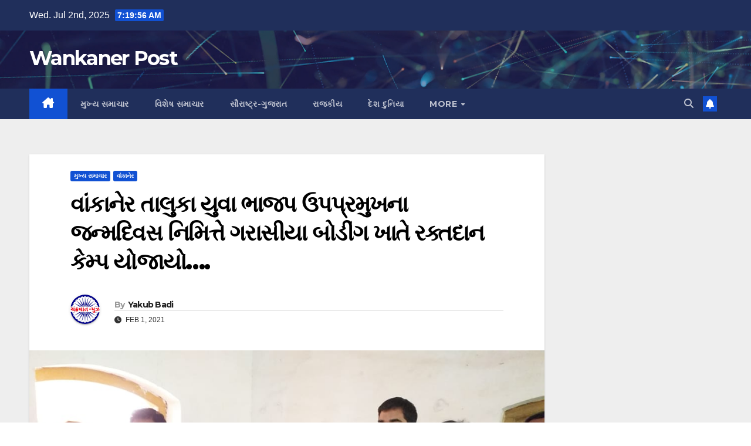

--- FILE ---
content_type: text/html; charset=UTF-8
request_url: https://wankanerpost.com/blood-donation-camp-bjp-yuva-100/
body_size: 14968
content:
<!DOCTYPE html>
<html lang="en-US">
<head>
<meta charset="UTF-8">
<meta name="viewport" content="width=device-width, initial-scale=1">
<link rel="profile" href="http://gmpg.org/xfn/11">
<title>વાંકાનેર તાલુકા યુવા ભાજપ ઉપપ્રમુખના જન્મદિવસ નિમિત્તે ગરાસીયા બોડીંગ ખાતે રક્તદાન કેમ્પ યોજાયો&#8230;. &#8211; Wankaner Post</title>
<style>
#wpadminbar #wp-admin-bar-wccp_free_top_button .ab-icon:before {
	content: "\f160";
	color: #02CA02;
	top: 3px;
}
#wpadminbar #wp-admin-bar-wccp_free_top_button .ab-icon {
	transform: rotate(45deg);
}
</style>
<meta name='robots' content='max-image-preview:large' />
	<style>img:is([sizes="auto" i], [sizes^="auto," i]) { contain-intrinsic-size: 3000px 1500px }</style>
	<link rel='dns-prefetch' href='//fonts.googleapis.com' />
<link rel="alternate" type="application/rss+xml" title="Wankaner Post &raquo; Feed" href="https://wankanerpost.com/feed/" />
<link rel="alternate" type="application/rss+xml" title="Wankaner Post &raquo; Comments Feed" href="https://wankanerpost.com/comments/feed/" />
<link rel="alternate" type="application/rss+xml" title="Wankaner Post &raquo; વાંકાનેર તાલુકા યુવા ભાજપ ઉપપ્રમુખના જન્મદિવસ નિમિત્તે ગરાસીયા બોડીંગ ખાતે રક્તદાન કેમ્પ યોજાયો&#8230;. Comments Feed" href="https://wankanerpost.com/blood-donation-camp-bjp-yuva-100/feed/" />
<script>
window._wpemojiSettings = {"baseUrl":"https:\/\/s.w.org\/images\/core\/emoji\/15.1.0\/72x72\/","ext":".png","svgUrl":"https:\/\/s.w.org\/images\/core\/emoji\/15.1.0\/svg\/","svgExt":".svg","source":{"concatemoji":"https:\/\/wankanerpost.com\/wp-includes\/js\/wp-emoji-release.min.js?ver=6.8.1"}};
/*! This file is auto-generated */
!function(i,n){var o,s,e;function c(e){try{var t={supportTests:e,timestamp:(new Date).valueOf()};sessionStorage.setItem(o,JSON.stringify(t))}catch(e){}}function p(e,t,n){e.clearRect(0,0,e.canvas.width,e.canvas.height),e.fillText(t,0,0);var t=new Uint32Array(e.getImageData(0,0,e.canvas.width,e.canvas.height).data),r=(e.clearRect(0,0,e.canvas.width,e.canvas.height),e.fillText(n,0,0),new Uint32Array(e.getImageData(0,0,e.canvas.width,e.canvas.height).data));return t.every(function(e,t){return e===r[t]})}function u(e,t,n){switch(t){case"flag":return n(e,"\ud83c\udff3\ufe0f\u200d\u26a7\ufe0f","\ud83c\udff3\ufe0f\u200b\u26a7\ufe0f")?!1:!n(e,"\ud83c\uddfa\ud83c\uddf3","\ud83c\uddfa\u200b\ud83c\uddf3")&&!n(e,"\ud83c\udff4\udb40\udc67\udb40\udc62\udb40\udc65\udb40\udc6e\udb40\udc67\udb40\udc7f","\ud83c\udff4\u200b\udb40\udc67\u200b\udb40\udc62\u200b\udb40\udc65\u200b\udb40\udc6e\u200b\udb40\udc67\u200b\udb40\udc7f");case"emoji":return!n(e,"\ud83d\udc26\u200d\ud83d\udd25","\ud83d\udc26\u200b\ud83d\udd25")}return!1}function f(e,t,n){var r="undefined"!=typeof WorkerGlobalScope&&self instanceof WorkerGlobalScope?new OffscreenCanvas(300,150):i.createElement("canvas"),a=r.getContext("2d",{willReadFrequently:!0}),o=(a.textBaseline="top",a.font="600 32px Arial",{});return e.forEach(function(e){o[e]=t(a,e,n)}),o}function t(e){var t=i.createElement("script");t.src=e,t.defer=!0,i.head.appendChild(t)}"undefined"!=typeof Promise&&(o="wpEmojiSettingsSupports",s=["flag","emoji"],n.supports={everything:!0,everythingExceptFlag:!0},e=new Promise(function(e){i.addEventListener("DOMContentLoaded",e,{once:!0})}),new Promise(function(t){var n=function(){try{var e=JSON.parse(sessionStorage.getItem(o));if("object"==typeof e&&"number"==typeof e.timestamp&&(new Date).valueOf()<e.timestamp+604800&&"object"==typeof e.supportTests)return e.supportTests}catch(e){}return null}();if(!n){if("undefined"!=typeof Worker&&"undefined"!=typeof OffscreenCanvas&&"undefined"!=typeof URL&&URL.createObjectURL&&"undefined"!=typeof Blob)try{var e="postMessage("+f.toString()+"("+[JSON.stringify(s),u.toString(),p.toString()].join(",")+"));",r=new Blob([e],{type:"text/javascript"}),a=new Worker(URL.createObjectURL(r),{name:"wpTestEmojiSupports"});return void(a.onmessage=function(e){c(n=e.data),a.terminate(),t(n)})}catch(e){}c(n=f(s,u,p))}t(n)}).then(function(e){for(var t in e)n.supports[t]=e[t],n.supports.everything=n.supports.everything&&n.supports[t],"flag"!==t&&(n.supports.everythingExceptFlag=n.supports.everythingExceptFlag&&n.supports[t]);n.supports.everythingExceptFlag=n.supports.everythingExceptFlag&&!n.supports.flag,n.DOMReady=!1,n.readyCallback=function(){n.DOMReady=!0}}).then(function(){return e}).then(function(){var e;n.supports.everything||(n.readyCallback(),(e=n.source||{}).concatemoji?t(e.concatemoji):e.wpemoji&&e.twemoji&&(t(e.twemoji),t(e.wpemoji)))}))}((window,document),window._wpemojiSettings);
</script>
<style id='wp-emoji-styles-inline-css'>

	img.wp-smiley, img.emoji {
		display: inline !important;
		border: none !important;
		box-shadow: none !important;
		height: 1em !important;
		width: 1em !important;
		margin: 0 0.07em !important;
		vertical-align: -0.1em !important;
		background: none !important;
		padding: 0 !important;
	}
</style>
<link rel='stylesheet' id='wp-block-library-css' href='https://wankanerpost.com/wp-includes/css/dist/block-library/style.min.css?ver=6.8.1' media='all' />
<style id='classic-theme-styles-inline-css'>
/*! This file is auto-generated */
.wp-block-button__link{color:#fff;background-color:#32373c;border-radius:9999px;box-shadow:none;text-decoration:none;padding:calc(.667em + 2px) calc(1.333em + 2px);font-size:1.125em}.wp-block-file__button{background:#32373c;color:#fff;text-decoration:none}
</style>
<style id='global-styles-inline-css'>
:root{--wp--preset--aspect-ratio--square: 1;--wp--preset--aspect-ratio--4-3: 4/3;--wp--preset--aspect-ratio--3-4: 3/4;--wp--preset--aspect-ratio--3-2: 3/2;--wp--preset--aspect-ratio--2-3: 2/3;--wp--preset--aspect-ratio--16-9: 16/9;--wp--preset--aspect-ratio--9-16: 9/16;--wp--preset--color--black: #000000;--wp--preset--color--cyan-bluish-gray: #abb8c3;--wp--preset--color--white: #ffffff;--wp--preset--color--pale-pink: #f78da7;--wp--preset--color--vivid-red: #cf2e2e;--wp--preset--color--luminous-vivid-orange: #ff6900;--wp--preset--color--luminous-vivid-amber: #fcb900;--wp--preset--color--light-green-cyan: #7bdcb5;--wp--preset--color--vivid-green-cyan: #00d084;--wp--preset--color--pale-cyan-blue: #8ed1fc;--wp--preset--color--vivid-cyan-blue: #0693e3;--wp--preset--color--vivid-purple: #9b51e0;--wp--preset--gradient--vivid-cyan-blue-to-vivid-purple: linear-gradient(135deg,rgba(6,147,227,1) 0%,rgb(155,81,224) 100%);--wp--preset--gradient--light-green-cyan-to-vivid-green-cyan: linear-gradient(135deg,rgb(122,220,180) 0%,rgb(0,208,130) 100%);--wp--preset--gradient--luminous-vivid-amber-to-luminous-vivid-orange: linear-gradient(135deg,rgba(252,185,0,1) 0%,rgba(255,105,0,1) 100%);--wp--preset--gradient--luminous-vivid-orange-to-vivid-red: linear-gradient(135deg,rgba(255,105,0,1) 0%,rgb(207,46,46) 100%);--wp--preset--gradient--very-light-gray-to-cyan-bluish-gray: linear-gradient(135deg,rgb(238,238,238) 0%,rgb(169,184,195) 100%);--wp--preset--gradient--cool-to-warm-spectrum: linear-gradient(135deg,rgb(74,234,220) 0%,rgb(151,120,209) 20%,rgb(207,42,186) 40%,rgb(238,44,130) 60%,rgb(251,105,98) 80%,rgb(254,248,76) 100%);--wp--preset--gradient--blush-light-purple: linear-gradient(135deg,rgb(255,206,236) 0%,rgb(152,150,240) 100%);--wp--preset--gradient--blush-bordeaux: linear-gradient(135deg,rgb(254,205,165) 0%,rgb(254,45,45) 50%,rgb(107,0,62) 100%);--wp--preset--gradient--luminous-dusk: linear-gradient(135deg,rgb(255,203,112) 0%,rgb(199,81,192) 50%,rgb(65,88,208) 100%);--wp--preset--gradient--pale-ocean: linear-gradient(135deg,rgb(255,245,203) 0%,rgb(182,227,212) 50%,rgb(51,167,181) 100%);--wp--preset--gradient--electric-grass: linear-gradient(135deg,rgb(202,248,128) 0%,rgb(113,206,126) 100%);--wp--preset--gradient--midnight: linear-gradient(135deg,rgb(2,3,129) 0%,rgb(40,116,252) 100%);--wp--preset--font-size--small: 13px;--wp--preset--font-size--medium: 20px;--wp--preset--font-size--large: 36px;--wp--preset--font-size--x-large: 42px;--wp--preset--spacing--20: 0.44rem;--wp--preset--spacing--30: 0.67rem;--wp--preset--spacing--40: 1rem;--wp--preset--spacing--50: 1.5rem;--wp--preset--spacing--60: 2.25rem;--wp--preset--spacing--70: 3.38rem;--wp--preset--spacing--80: 5.06rem;--wp--preset--shadow--natural: 6px 6px 9px rgba(0, 0, 0, 0.2);--wp--preset--shadow--deep: 12px 12px 50px rgba(0, 0, 0, 0.4);--wp--preset--shadow--sharp: 6px 6px 0px rgba(0, 0, 0, 0.2);--wp--preset--shadow--outlined: 6px 6px 0px -3px rgba(255, 255, 255, 1), 6px 6px rgba(0, 0, 0, 1);--wp--preset--shadow--crisp: 6px 6px 0px rgba(0, 0, 0, 1);}:where(.is-layout-flex){gap: 0.5em;}:where(.is-layout-grid){gap: 0.5em;}body .is-layout-flex{display: flex;}.is-layout-flex{flex-wrap: wrap;align-items: center;}.is-layout-flex > :is(*, div){margin: 0;}body .is-layout-grid{display: grid;}.is-layout-grid > :is(*, div){margin: 0;}:where(.wp-block-columns.is-layout-flex){gap: 2em;}:where(.wp-block-columns.is-layout-grid){gap: 2em;}:where(.wp-block-post-template.is-layout-flex){gap: 1.25em;}:where(.wp-block-post-template.is-layout-grid){gap: 1.25em;}.has-black-color{color: var(--wp--preset--color--black) !important;}.has-cyan-bluish-gray-color{color: var(--wp--preset--color--cyan-bluish-gray) !important;}.has-white-color{color: var(--wp--preset--color--white) !important;}.has-pale-pink-color{color: var(--wp--preset--color--pale-pink) !important;}.has-vivid-red-color{color: var(--wp--preset--color--vivid-red) !important;}.has-luminous-vivid-orange-color{color: var(--wp--preset--color--luminous-vivid-orange) !important;}.has-luminous-vivid-amber-color{color: var(--wp--preset--color--luminous-vivid-amber) !important;}.has-light-green-cyan-color{color: var(--wp--preset--color--light-green-cyan) !important;}.has-vivid-green-cyan-color{color: var(--wp--preset--color--vivid-green-cyan) !important;}.has-pale-cyan-blue-color{color: var(--wp--preset--color--pale-cyan-blue) !important;}.has-vivid-cyan-blue-color{color: var(--wp--preset--color--vivid-cyan-blue) !important;}.has-vivid-purple-color{color: var(--wp--preset--color--vivid-purple) !important;}.has-black-background-color{background-color: var(--wp--preset--color--black) !important;}.has-cyan-bluish-gray-background-color{background-color: var(--wp--preset--color--cyan-bluish-gray) !important;}.has-white-background-color{background-color: var(--wp--preset--color--white) !important;}.has-pale-pink-background-color{background-color: var(--wp--preset--color--pale-pink) !important;}.has-vivid-red-background-color{background-color: var(--wp--preset--color--vivid-red) !important;}.has-luminous-vivid-orange-background-color{background-color: var(--wp--preset--color--luminous-vivid-orange) !important;}.has-luminous-vivid-amber-background-color{background-color: var(--wp--preset--color--luminous-vivid-amber) !important;}.has-light-green-cyan-background-color{background-color: var(--wp--preset--color--light-green-cyan) !important;}.has-vivid-green-cyan-background-color{background-color: var(--wp--preset--color--vivid-green-cyan) !important;}.has-pale-cyan-blue-background-color{background-color: var(--wp--preset--color--pale-cyan-blue) !important;}.has-vivid-cyan-blue-background-color{background-color: var(--wp--preset--color--vivid-cyan-blue) !important;}.has-vivid-purple-background-color{background-color: var(--wp--preset--color--vivid-purple) !important;}.has-black-border-color{border-color: var(--wp--preset--color--black) !important;}.has-cyan-bluish-gray-border-color{border-color: var(--wp--preset--color--cyan-bluish-gray) !important;}.has-white-border-color{border-color: var(--wp--preset--color--white) !important;}.has-pale-pink-border-color{border-color: var(--wp--preset--color--pale-pink) !important;}.has-vivid-red-border-color{border-color: var(--wp--preset--color--vivid-red) !important;}.has-luminous-vivid-orange-border-color{border-color: var(--wp--preset--color--luminous-vivid-orange) !important;}.has-luminous-vivid-amber-border-color{border-color: var(--wp--preset--color--luminous-vivid-amber) !important;}.has-light-green-cyan-border-color{border-color: var(--wp--preset--color--light-green-cyan) !important;}.has-vivid-green-cyan-border-color{border-color: var(--wp--preset--color--vivid-green-cyan) !important;}.has-pale-cyan-blue-border-color{border-color: var(--wp--preset--color--pale-cyan-blue) !important;}.has-vivid-cyan-blue-border-color{border-color: var(--wp--preset--color--vivid-cyan-blue) !important;}.has-vivid-purple-border-color{border-color: var(--wp--preset--color--vivid-purple) !important;}.has-vivid-cyan-blue-to-vivid-purple-gradient-background{background: var(--wp--preset--gradient--vivid-cyan-blue-to-vivid-purple) !important;}.has-light-green-cyan-to-vivid-green-cyan-gradient-background{background: var(--wp--preset--gradient--light-green-cyan-to-vivid-green-cyan) !important;}.has-luminous-vivid-amber-to-luminous-vivid-orange-gradient-background{background: var(--wp--preset--gradient--luminous-vivid-amber-to-luminous-vivid-orange) !important;}.has-luminous-vivid-orange-to-vivid-red-gradient-background{background: var(--wp--preset--gradient--luminous-vivid-orange-to-vivid-red) !important;}.has-very-light-gray-to-cyan-bluish-gray-gradient-background{background: var(--wp--preset--gradient--very-light-gray-to-cyan-bluish-gray) !important;}.has-cool-to-warm-spectrum-gradient-background{background: var(--wp--preset--gradient--cool-to-warm-spectrum) !important;}.has-blush-light-purple-gradient-background{background: var(--wp--preset--gradient--blush-light-purple) !important;}.has-blush-bordeaux-gradient-background{background: var(--wp--preset--gradient--blush-bordeaux) !important;}.has-luminous-dusk-gradient-background{background: var(--wp--preset--gradient--luminous-dusk) !important;}.has-pale-ocean-gradient-background{background: var(--wp--preset--gradient--pale-ocean) !important;}.has-electric-grass-gradient-background{background: var(--wp--preset--gradient--electric-grass) !important;}.has-midnight-gradient-background{background: var(--wp--preset--gradient--midnight) !important;}.has-small-font-size{font-size: var(--wp--preset--font-size--small) !important;}.has-medium-font-size{font-size: var(--wp--preset--font-size--medium) !important;}.has-large-font-size{font-size: var(--wp--preset--font-size--large) !important;}.has-x-large-font-size{font-size: var(--wp--preset--font-size--x-large) !important;}
:where(.wp-block-post-template.is-layout-flex){gap: 1.25em;}:where(.wp-block-post-template.is-layout-grid){gap: 1.25em;}
:where(.wp-block-columns.is-layout-flex){gap: 2em;}:where(.wp-block-columns.is-layout-grid){gap: 2em;}
:root :where(.wp-block-pullquote){font-size: 1.5em;line-height: 1.6;}
</style>
<link rel='stylesheet' id='newsup-fonts-css' href='//fonts.googleapis.com/css?family=Montserrat%3A400%2C500%2C700%2C800%7CWork%2BSans%3A300%2C400%2C500%2C600%2C700%2C800%2C900%26display%3Dswap&#038;subset=latin%2Clatin-ext' media='all' />
<link rel='stylesheet' id='bootstrap-css' href='https://wankanerpost.com/wp-content/themes/newsup/css/bootstrap.css?ver=6.8.1' media='all' />
<link rel='stylesheet' id='newsup-style-css' href='https://wankanerpost.com/wp-content/themes/newsup/style.css?ver=6.8.1' media='all' />
<link rel='stylesheet' id='newsup-default-css' href='https://wankanerpost.com/wp-content/themes/newsup/css/colors/default.css?ver=6.8.1' media='all' />
<link rel='stylesheet' id='font-awesome-5-all-css' href='https://wankanerpost.com/wp-content/themes/newsup/css/font-awesome/css/all.min.css?ver=6.8.1' media='all' />
<link rel='stylesheet' id='font-awesome-4-shim-css' href='https://wankanerpost.com/wp-content/themes/newsup/css/font-awesome/css/v4-shims.min.css?ver=6.8.1' media='all' />
<link rel='stylesheet' id='owl-carousel-css' href='https://wankanerpost.com/wp-content/themes/newsup/css/owl.carousel.css?ver=6.8.1' media='all' />
<link rel='stylesheet' id='smartmenus-css' href='https://wankanerpost.com/wp-content/themes/newsup/css/jquery.smartmenus.bootstrap.css?ver=6.8.1' media='all' />
<link rel='stylesheet' id='newsup-custom-css-css' href='https://wankanerpost.com/wp-content/themes/newsup/inc/ansar/customize/css/customizer.css?ver=1.0' media='all' />
<script src="https://wankanerpost.com/wp-includes/js/jquery/jquery.min.js?ver=3.7.1" id="jquery-core-js"></script>
<script src="https://wankanerpost.com/wp-includes/js/jquery/jquery-migrate.min.js?ver=3.4.1" id="jquery-migrate-js"></script>
<script src="https://wankanerpost.com/wp-content/themes/newsup/js/navigation.js?ver=6.8.1" id="newsup-navigation-js"></script>
<script src="https://wankanerpost.com/wp-content/themes/newsup/js/bootstrap.js?ver=6.8.1" id="bootstrap-js"></script>
<script src="https://wankanerpost.com/wp-content/themes/newsup/js/owl.carousel.min.js?ver=6.8.1" id="owl-carousel-min-js"></script>
<script src="https://wankanerpost.com/wp-content/themes/newsup/js/jquery.smartmenus.js?ver=6.8.1" id="smartmenus-js-js"></script>
<script src="https://wankanerpost.com/wp-content/themes/newsup/js/jquery.smartmenus.bootstrap.js?ver=6.8.1" id="bootstrap-smartmenus-js-js"></script>
<script src="https://wankanerpost.com/wp-content/themes/newsup/js/jquery.marquee.js?ver=6.8.1" id="newsup-marquee-js-js"></script>
<script src="https://wankanerpost.com/wp-content/themes/newsup/js/main.js?ver=6.8.1" id="newsup-main-js-js"></script>
<link rel="https://api.w.org/" href="https://wankanerpost.com/wp-json/" /><link rel="alternate" title="JSON" type="application/json" href="https://wankanerpost.com/wp-json/wp/v2/posts/222" /><link rel="EditURI" type="application/rsd+xml" title="RSD" href="https://wankanerpost.com/xmlrpc.php?rsd" />
<meta name="generator" content="WordPress 6.8.1" />
<link rel="canonical" href="https://wankanerpost.com/blood-donation-camp-bjp-yuva-100/" />
<link rel='shortlink' href='https://wankanerpost.com/?p=222' />
<link rel="alternate" title="oEmbed (JSON)" type="application/json+oembed" href="https://wankanerpost.com/wp-json/oembed/1.0/embed?url=https%3A%2F%2Fwankanerpost.com%2Fblood-donation-camp-bjp-yuva-100%2F" />
<link rel="alternate" title="oEmbed (XML)" type="text/xml+oembed" href="https://wankanerpost.com/wp-json/oembed/1.0/embed?url=https%3A%2F%2Fwankanerpost.com%2Fblood-donation-camp-bjp-yuva-100%2F&#038;format=xml" />
<script id="wpcp_disable_selection" type="text/javascript">
var image_save_msg='You are not allowed to save images!';
	var no_menu_msg='Context Menu disabled!';
	var smessage = "Content is protected !!";

function disableEnterKey(e)
{
	var elemtype = e.target.tagName;
	
	elemtype = elemtype.toUpperCase();
	
	if (elemtype == "TEXT" || elemtype == "TEXTAREA" || elemtype == "INPUT" || elemtype == "PASSWORD" || elemtype == "SELECT" || elemtype == "OPTION" || elemtype == "EMBED")
	{
		elemtype = 'TEXT';
	}
	
	if (e.ctrlKey){
     var key;
     if(window.event)
          key = window.event.keyCode;     //IE
     else
          key = e.which;     //firefox (97)
    //if (key != 17) alert(key);
     if (elemtype!= 'TEXT' && (key == 97 || key == 65 || key == 67 || key == 99 || key == 88 || key == 120 || key == 26 || key == 85  || key == 86 || key == 83 || key == 43 || key == 73))
     {
		if(wccp_free_iscontenteditable(e)) return true;
		show_wpcp_message('You are not allowed to copy content or view source');
		return false;
     }else
     	return true;
     }
}


/*For contenteditable tags*/
function wccp_free_iscontenteditable(e)
{
	var e = e || window.event; // also there is no e.target property in IE. instead IE uses window.event.srcElement
  	
	var target = e.target || e.srcElement;

	var elemtype = e.target.nodeName;
	
	elemtype = elemtype.toUpperCase();
	
	var iscontenteditable = "false";
		
	if(typeof target.getAttribute!="undefined" ) iscontenteditable = target.getAttribute("contenteditable"); // Return true or false as string
	
	var iscontenteditable2 = false;
	
	if(typeof target.isContentEditable!="undefined" ) iscontenteditable2 = target.isContentEditable; // Return true or false as boolean

	if(target.parentElement.isContentEditable) iscontenteditable2 = true;
	
	if (iscontenteditable == "true" || iscontenteditable2 == true)
	{
		if(typeof target.style!="undefined" ) target.style.cursor = "text";
		
		return true;
	}
}

////////////////////////////////////
function disable_copy(e)
{	
	var e = e || window.event; // also there is no e.target property in IE. instead IE uses window.event.srcElement
	
	var elemtype = e.target.tagName;
	
	elemtype = elemtype.toUpperCase();
	
	if (elemtype == "TEXT" || elemtype == "TEXTAREA" || elemtype == "INPUT" || elemtype == "PASSWORD" || elemtype == "SELECT" || elemtype == "OPTION" || elemtype == "EMBED")
	{
		elemtype = 'TEXT';
	}
	
	if(wccp_free_iscontenteditable(e)) return true;
	
	var isSafari = /Safari/.test(navigator.userAgent) && /Apple Computer/.test(navigator.vendor);
	
	var checker_IMG = '';
	if (elemtype == "IMG" && checker_IMG == 'checked' && e.detail >= 2) {show_wpcp_message(alertMsg_IMG);return false;}
	if (elemtype != "TEXT")
	{
		if (smessage !== "" && e.detail == 2)
			show_wpcp_message(smessage);
		
		if (isSafari)
			return true;
		else
			return false;
	}	
}

//////////////////////////////////////////
function disable_copy_ie()
{
	var e = e || window.event;
	var elemtype = window.event.srcElement.nodeName;
	elemtype = elemtype.toUpperCase();
	if(wccp_free_iscontenteditable(e)) return true;
	if (elemtype == "IMG") {show_wpcp_message(alertMsg_IMG);return false;}
	if (elemtype != "TEXT" && elemtype != "TEXTAREA" && elemtype != "INPUT" && elemtype != "PASSWORD" && elemtype != "SELECT" && elemtype != "OPTION" && elemtype != "EMBED")
	{
		return false;
	}
}	
function reEnable()
{
	return true;
}
document.onkeydown = disableEnterKey;
document.onselectstart = disable_copy_ie;
if(navigator.userAgent.indexOf('MSIE')==-1)
{
	document.onmousedown = disable_copy;
	document.onclick = reEnable;
}
function disableSelection(target)
{
    //For IE This code will work
    if (typeof target.onselectstart!="undefined")
    target.onselectstart = disable_copy_ie;
    
    //For Firefox This code will work
    else if (typeof target.style.MozUserSelect!="undefined")
    {target.style.MozUserSelect="none";}
    
    //All other  (ie: Opera) This code will work
    else
    target.onmousedown=function(){return false}
    target.style.cursor = "default";
}
//Calling the JS function directly just after body load
window.onload = function(){disableSelection(document.body);};

//////////////////special for safari Start////////////////
var onlongtouch;
var timer;
var touchduration = 1000; //length of time we want the user to touch before we do something

var elemtype = "";
function touchstart(e) {
	var e = e || window.event;
  // also there is no e.target property in IE.
  // instead IE uses window.event.srcElement
  	var target = e.target || e.srcElement;
	
	elemtype = window.event.srcElement.nodeName;
	
	elemtype = elemtype.toUpperCase();
	
	if(!wccp_pro_is_passive()) e.preventDefault();
	if (!timer) {
		timer = setTimeout(onlongtouch, touchduration);
	}
}

function touchend() {
    //stops short touches from firing the event
    if (timer) {
        clearTimeout(timer);
        timer = null;
    }
	onlongtouch();
}

onlongtouch = function(e) { //this will clear the current selection if anything selected
	
	if (elemtype != "TEXT" && elemtype != "TEXTAREA" && elemtype != "INPUT" && elemtype != "PASSWORD" && elemtype != "SELECT" && elemtype != "EMBED" && elemtype != "OPTION")	
	{
		if (window.getSelection) {
			if (window.getSelection().empty) {  // Chrome
			window.getSelection().empty();
			} else if (window.getSelection().removeAllRanges) {  // Firefox
			window.getSelection().removeAllRanges();
			}
		} else if (document.selection) {  // IE?
			document.selection.empty();
		}
		return false;
	}
};

document.addEventListener("DOMContentLoaded", function(event) { 
    window.addEventListener("touchstart", touchstart, false);
    window.addEventListener("touchend", touchend, false);
});

function wccp_pro_is_passive() {

  var cold = false,
  hike = function() {};

  try {
	  const object1 = {};
  var aid = Object.defineProperty(object1, 'passive', {
  get() {cold = true}
  });
  window.addEventListener('test', hike, aid);
  window.removeEventListener('test', hike, aid);
  } catch (e) {}

  return cold;
}
/*special for safari End*/
</script>
<script id="wpcp_disable_Right_Click" type="text/javascript">
document.ondragstart = function() { return false;}
	function nocontext(e) {
	   return false;
	}
	document.oncontextmenu = nocontext;
</script>
<style>
.unselectable
{
-moz-user-select:none;
-webkit-user-select:none;
cursor: default;
}
html
{
-webkit-touch-callout: none;
-webkit-user-select: none;
-khtml-user-select: none;
-moz-user-select: none;
-ms-user-select: none;
user-select: none;
-webkit-tap-highlight-color: rgba(0,0,0,0);
}
</style>
<script id="wpcp_css_disable_selection" type="text/javascript">
var e = document.getElementsByTagName('body')[0];
if(e)
{
	e.setAttribute('unselectable',"on");
}
</script>
<link rel="pingback" href="https://wankanerpost.com/xmlrpc.php"> 
<style type="text/css" id="custom-background-css">
    .wrapper { background-color: #eee; }
</style>
    <style type="text/css">
            body .site-title a,
        body .site-description {
            color: #fff;
        }

        .site-branding-text .site-title a {
                font-size: px;
            }

            @media only screen and (max-width: 640px) {
                .site-branding-text .site-title a {
                    font-size: 40px;

                }
            }

            @media only screen and (max-width: 375px) {
                .site-branding-text .site-title a {
                    font-size: 32px;

                }
            }

        </style>
    </head>
<body class="wp-singular post-template-default single single-post postid-222 single-format-standard wp-embed-responsive wp-theme-newsup unselectable ta-hide-date-author-in-list" >
<div id="page" class="site">
<a class="skip-link screen-reader-text" href="#content">
Skip to content</a>
  <div class="wrapper" id="custom-background-css">
    <header class="mg-headwidget">
      <!--==================== TOP BAR ====================-->
      <div class="mg-head-detail hidden-xs">
    <div class="container-fluid">
        <div class="row align-items-center">
            <div class="col-md-6 col-xs-12">
                <ul class="info-left">
                            <li>Wed. Jul 2nd, 2025             <span  id="time" class="time"></span>
                    
        </li>
                    </ul>
            </div>
            <div class="col-md-6 col-xs-12">
                <ul class="mg-social info-right">
                                    </ul>
            </div>
        </div>
    </div>
</div>
      <div class="clearfix"></div>

      
      <div class="mg-nav-widget-area-back" style='background-image: url("https://wankanerpost.com/wp-content/themes/newsup/images/head-back.jpg" );'>
                <div class="overlay">
          <div class="inner"  style="background-color:rgba(32,47,91,0.4);" > 
              <div class="container-fluid">
                  <div class="mg-nav-widget-area">
                    <div class="row align-items-center">
                      <div class="col-md-3 text-center-xs">
                        <div class="navbar-header">
                          <div class="site-logo">
                                                      </div>
                          <div class="site-branding-text ">
                                                            <p class="site-title"> <a href="https://wankanerpost.com/" rel="home">Wankaner Post</a></p>
                                                            <p class="site-description"></p>
                          </div>    
                        </div>
                      </div>
                                          </div>
                  </div>
              </div>
          </div>
        </div>
      </div>
    <div class="mg-menu-full">
      <nav class="navbar navbar-expand-lg navbar-wp">
        <div class="container-fluid">
          <!-- Right nav -->
          <div class="m-header align-items-center">
                            <a class="mobilehomebtn" href="https://wankanerpost.com"><span class="fa-solid fa-house-chimney"></span></a>
              <!-- navbar-toggle -->
              <button class="navbar-toggler mx-auto" type="button" data-toggle="collapse" data-target="#navbar-wp" aria-controls="navbarSupportedContent" aria-expanded="false" aria-label="Toggle navigation">
                <span class="burger">
                  <span class="burger-line"></span>
                  <span class="burger-line"></span>
                  <span class="burger-line"></span>
                </span>
              </button>
              <!-- /navbar-toggle -->
                          <div class="dropdown show mg-search-box pr-2">
                <a class="dropdown-toggle msearch ml-auto" href="#" role="button" id="dropdownMenuLink" data-toggle="dropdown" aria-haspopup="true" aria-expanded="false">
                <i class="fas fa-search"></i>
                </a> 
                <div class="dropdown-menu searchinner" aria-labelledby="dropdownMenuLink">
                    <form role="search" method="get" id="searchform" action="https://wankanerpost.com/">
  <div class="input-group">
    <input type="search" class="form-control" placeholder="Search" value="" name="s" />
    <span class="input-group-btn btn-default">
    <button type="submit" class="btn"> <i class="fas fa-search"></i> </button>
    </span> </div>
</form>                </div>
            </div>
                  <a href="#" target="_blank" class="btn-bell btn-theme mx-2"><i class="fa fa-bell"></i></a>
                      
          </div>
          <!-- /Right nav --> 
          <div class="collapse navbar-collapse" id="navbar-wp">
            <div class="d-md-block">
              <ul id="menu-main_menu" class="nav navbar-nav mr-auto "><li class="active home"><a class="homebtn" href="https://wankanerpost.com"><span class='fa-solid fa-house-chimney'></span></a></li><li id="menu-item-54" class="menu-item menu-item-type-taxonomy menu-item-object-category current-post-ancestor current-menu-parent current-post-parent menu-item-54"><a class="nav-link" title="મુખ્ય સમાચાર" href="https://wankanerpost.com/category/%e0%aa%ae%e0%ab%81%e0%aa%96%e0%ab%8d%e0%aa%af-%e0%aa%b8%e0%aa%ae%e0%aa%be%e0%aa%9a%e0%aa%be%e0%aa%b0/">મુખ્ય સમાચાર</a></li>
<li id="menu-item-24" class="menu-item menu-item-type-taxonomy menu-item-object-category menu-item-24"><a class="nav-link" title="વિશેષ સમાચાર" href="https://wankanerpost.com/category/%e0%aa%b5%e0%aa%bf%e0%aa%b6%e0%ab%87%e0%aa%b7-%e0%aa%b8%e0%aa%ae%e0%aa%be%e0%aa%9a%e0%aa%be%e0%aa%b0/">વિશેષ સમાચાર</a></li>
<li id="menu-item-27" class="menu-item menu-item-type-taxonomy menu-item-object-category menu-item-27"><a class="nav-link" title="સૌરાષ્ટ્ર-ગુજરાત" href="https://wankanerpost.com/category/%e0%aa%b8%e0%ab%8c%e0%aa%b0%e0%aa%be%e0%aa%b7%e0%ab%8d%e0%aa%9f%e0%ab%8d%e0%aa%b0-%e0%aa%95%e0%aa%9a%e0%ab%8d%e0%aa%9b/">સૌરાષ્ટ્ર-ગુજરાત</a></li>
<li id="menu-item-26" class="menu-item menu-item-type-taxonomy menu-item-object-category menu-item-26"><a class="nav-link" title="રાજકીય" href="https://wankanerpost.com/category/%e0%aa%b0%e0%aa%be%e0%aa%9c%e0%aa%95%e0%ab%80%e0%aa%af/">રાજકીય</a></li>
<li id="menu-item-25" class="menu-item menu-item-type-taxonomy menu-item-object-category menu-item-25"><a class="nav-link" title="દેશ દુનિયા" href="https://wankanerpost.com/category/%e0%aa%a6%e0%ab%87%e0%aa%b6-%e0%aa%a6%e0%ab%81%e0%aa%a8%e0%aa%bf%e0%aa%af%e0%aa%be/">દેશ દુનિયા</a></li>
<li id="menu-item-28" class="menu-item menu-item-type-custom menu-item-object-custom menu-item-has-children menu-item-28 dropdown"><a class="nav-link" title="More" href="#" data-toggle="dropdown" class="dropdown-toggle">More </a>
<ul role="menu" class=" dropdown-menu">
	<li id="menu-item-29" class="menu-item menu-item-type-post_type menu-item-object-page menu-item-29"><a class="dropdown-item" title="Privacy Policy" href="https://wankanerpost.com/privacy-policy/">Privacy Policy</a></li>
	<li id="menu-item-30" class="menu-item menu-item-type-post_type menu-item-object-page menu-item-30"><a class="dropdown-item" title="Disclaimer" href="https://wankanerpost.com/disclaimer/">Disclaimer</a></li>
	<li id="menu-item-31" class="menu-item menu-item-type-post_type menu-item-object-page menu-item-31"><a class="dropdown-item" title="About Us" href="https://wankanerpost.com/about-us/">About Us</a></li>
	<li id="menu-item-8918" class="menu-item menu-item-type-post_type menu-item-object-page menu-item-8918"><a class="dropdown-item" title="Terms &#038; Conditions" href="https://wankanerpost.com/terms-conditions/">Terms &#038; Conditions</a></li>
</ul>
</li>
</ul>            </div>      
          </div>
          <!-- Right nav -->
          <div class="desk-header d-lg-flex pl-3 ml-auto my-2 my-lg-0 position-relative align-items-center">
                        <div class="dropdown show mg-search-box pr-2">
                <a class="dropdown-toggle msearch ml-auto" href="#" role="button" id="dropdownMenuLink" data-toggle="dropdown" aria-haspopup="true" aria-expanded="false">
                <i class="fas fa-search"></i>
                </a> 
                <div class="dropdown-menu searchinner" aria-labelledby="dropdownMenuLink">
                    <form role="search" method="get" id="searchform" action="https://wankanerpost.com/">
  <div class="input-group">
    <input type="search" class="form-control" placeholder="Search" value="" name="s" />
    <span class="input-group-btn btn-default">
    <button type="submit" class="btn"> <i class="fas fa-search"></i> </button>
    </span> </div>
</form>                </div>
            </div>
                  <a href="#" target="_blank" class="btn-bell btn-theme mx-2"><i class="fa fa-bell"></i></a>
                  </div>
          <!-- /Right nav -->
      </div>
      </nav> <!-- /Navigation -->
    </div>
</header>
<div class="clearfix"></div> <!-- =========================
     Page Content Section      
============================== -->
<main id="content" class="single-class content">
  <!--container-->
    <div class="container-fluid">
      <!--row-->
        <div class="row">
                  <div class="col-lg-9 col-md-8">
                            <div class="mg-blog-post-box"> 
                <div class="mg-header">
                    <div class="mg-blog-category"><a class="newsup-categories category-color-1" href="https://wankanerpost.com/category/%e0%aa%ae%e0%ab%81%e0%aa%96%e0%ab%8d%e0%aa%af-%e0%aa%b8%e0%aa%ae%e0%aa%be%e0%aa%9a%e0%aa%be%e0%aa%b0/" alt="View all posts in મુખ્ય સમાચાર"> 
                                 મુખ્ય સમાચાર
                             </a><a class="newsup-categories category-color-1" href="https://wankanerpost.com/category/%e0%aa%ae%e0%ab%81%e0%aa%96%e0%ab%8d%e0%aa%af-%e0%aa%b8%e0%aa%ae%e0%aa%be%e0%aa%9a%e0%aa%be%e0%aa%b0/%e0%aa%b5%e0%aa%be%e0%aa%82%e0%aa%95%e0%aa%be%e0%aa%a8%e0%ab%87%e0%aa%b0/" alt="View all posts in વાંકાનેર"> 
                                 વાંકાનેર
                             </a></div>                    <h1 class="title single"> <a title="Permalink to: વાંકાનેર તાલુકા યુવા ભાજપ ઉપપ્રમુખના જન્મદિવસ નિમિત્તે ગરાસીયા બોડીંગ ખાતે રક્તદાન કેમ્પ યોજાયો&#8230;.">
                        વાંકાનેર તાલુકા યુવા ભાજપ ઉપપ્રમુખના જન્મદિવસ નિમિત્તે ગરાસીયા બોડીંગ ખાતે રક્તદાન કેમ્પ યોજાયો&#8230;.</a>
                    </h1>
                                        <div class="media mg-info-author-block"> 
                                                <a class="mg-author-pic" href="https://wankanerpost.com/author/yakub_badi/"> <img alt='' src='https://secure.gravatar.com/avatar/c3333037dc1f6043d541ca88d965089852f7a13e415cce5e3f89ce46317d62c1?s=150&#038;d=mm&#038;r=g' srcset='https://secure.gravatar.com/avatar/c3333037dc1f6043d541ca88d965089852f7a13e415cce5e3f89ce46317d62c1?s=300&#038;d=mm&#038;r=g 2x' class='avatar avatar-150 photo' height='150' width='150' decoding='async'/> </a>
                                                <div class="media-body">
                                                    <h4 class="media-heading"><span>By</span><a href="https://wankanerpost.com/author/yakub_badi/">Yakub Badi</a></h4>
                                                    <span class="mg-blog-date"><i class="fas fa-clock"></i> 
                                Feb 1, 2021                            </span>
                                                </div>
                    </div>
                                    </div>
                <img width="1032" height="774" src="https://wankanerpost.com/wp-content/uploads/2021/02/IMG-20210201-WA0010.jpg" class="img-fluid wp-post-image" alt="" decoding="async" fetchpriority="high" srcset="https://wankanerpost.com/wp-content/uploads/2021/02/IMG-20210201-WA0010.jpg 1032w, https://wankanerpost.com/wp-content/uploads/2021/02/IMG-20210201-WA0010-300x225.jpg 300w, https://wankanerpost.com/wp-content/uploads/2021/02/IMG-20210201-WA0010-1024x768.jpg 1024w, https://wankanerpost.com/wp-content/uploads/2021/02/IMG-20210201-WA0010-768x576.jpg 768w, https://wankanerpost.com/wp-content/uploads/2021/02/IMG-20210201-WA0010-80x60.jpg 80w, https://wankanerpost.com/wp-content/uploads/2021/02/IMG-20210201-WA0010-265x198.jpg 265w, https://wankanerpost.com/wp-content/uploads/2021/02/IMG-20210201-WA0010-696x522.jpg 696w, https://wankanerpost.com/wp-content/uploads/2021/02/IMG-20210201-WA0010-560x420.jpg 560w" sizes="(max-width: 1032px) 100vw, 1032px" />                <article class="page-content-single small single">
                    <p><img decoding="async" class="aligncenter size-large wp-image-80" src="http://localhost/wankanerpost/wp-content/uploads/2021/01/IMG-20201121-WA0014-1024x798.jpg" alt="" width="696" height="542" srcset="https://wankanerpost.com/wp-content/uploads/2021/01/IMG-20201121-WA0014-1024x798.jpg 1024w, https://wankanerpost.com/wp-content/uploads/2021/01/IMG-20201121-WA0014-300x234.jpg 300w, https://wankanerpost.com/wp-content/uploads/2021/01/IMG-20201121-WA0014-768x598.jpg 768w, https://wankanerpost.com/wp-content/uploads/2021/01/IMG-20201121-WA0014-696x542.jpg 696w, https://wankanerpost.com/wp-content/uploads/2021/01/IMG-20201121-WA0014-1068x832.jpg 1068w, https://wankanerpost.com/wp-content/uploads/2021/01/IMG-20201121-WA0014-539x420.jpg 539w, https://wankanerpost.com/wp-content/uploads/2021/01/IMG-20201121-WA0014.jpg 1280w" sizes="(max-width: 696px) 100vw, 696px" />વાંકાનેર તાલુકા યુવા ભાજપના ઉપ પ્રમુખ શ્રી જગદીશસિંહ બી. ઝાલાના જન્મદિવસ નિમિતે આજે વાંકાનેર તાલુકા ભાજપ કાર્યાલય (ગરાસીયા બોડીંગ) ખાતે રક્તદાન કેમ્પનું આયોજન કરવામાં આવ્યું હતું જેમાં મોટી સંખ્યામાં વાંકાનેરના યુવાનો અને ભાજપ કાર્યકર્તાએ રક્તદાન કર્યું હતું. આ કેમ્પમાં કુલ 100 જેટલી બોટલ રક્ત એકત્ર થયું હતું&#8230;</p>
<p><img loading="lazy" decoding="async" class="aligncenter size-large wp-image-81" src="http://localhost/wankanerpost/wp-content/uploads/2021/01/IMG-20210113-WA0003-1024x639.jpg" alt="" width="696" height="434" srcset="https://wankanerpost.com/wp-content/uploads/2021/01/IMG-20210113-WA0003-1024x639.jpg 1024w, https://wankanerpost.com/wp-content/uploads/2021/01/IMG-20210113-WA0003-300x187.jpg 300w, https://wankanerpost.com/wp-content/uploads/2021/01/IMG-20210113-WA0003-768x479.jpg 768w, https://wankanerpost.com/wp-content/uploads/2021/01/IMG-20210113-WA0003-696x434.jpg 696w, https://wankanerpost.com/wp-content/uploads/2021/01/IMG-20210113-WA0003-1068x667.jpg 1068w, https://wankanerpost.com/wp-content/uploads/2021/01/IMG-20210113-WA0003-673x420.jpg 673w, https://wankanerpost.com/wp-content/uploads/2021/01/IMG-20210113-WA0003.jpg 1280w" sizes="auto, (max-width: 696px) 100vw, 696px" /></p>
<p>વાંકાનેર શહેરની ગરાસીયા બોડીંગ ખાતે આજે સોમનાથ ક્રેડિટ કો. ઓપ.સો.લી.- વાંકાનેર તેમજ સોમનાથ કન્ટ્રકશન ગ્રુપ-વાંકાનેર દ્વારા લાઈફ બ્લડ સેન્ટરના સહયોગથી વાંકાનેર તાલુકા યુવા ભાજપ ઉપપ્રમુખ જગદિશસિંહ ઝાલાના જન્મદિવસ નિમિતે રક્તદાન કેમ્પનું આયોજન કરવામાં આવ્યું હતું.</p>
<p><img loading="lazy" decoding="async" class="aligncenter size-medium wp-image-82" src="http://localhost/wankanerpost/wp-content/uploads/2021/01/IMG-20210109-WA0012-300x263.jpg" alt="" width="300" height="263" srcset="https://wankanerpost.com/wp-content/uploads/2021/01/IMG-20210109-WA0012-300x263.jpg 300w, https://wankanerpost.com/wp-content/uploads/2021/01/IMG-20210109-WA0012-1024x896.jpg 1024w, https://wankanerpost.com/wp-content/uploads/2021/01/IMG-20210109-WA0012-768x672.jpg 768w, https://wankanerpost.com/wp-content/uploads/2021/01/IMG-20210109-WA0012-696x609.jpg 696w, https://wankanerpost.com/wp-content/uploads/2021/01/IMG-20210109-WA0012-1068x935.jpg 1068w, https://wankanerpost.com/wp-content/uploads/2021/01/IMG-20210109-WA0012-480x420.jpg 480w, https://wankanerpost.com/wp-content/uploads/2021/01/IMG-20210109-WA0012.jpg 1234w" sizes="auto, (max-width: 300px) 100vw, 300px" /></p>
<p>આ કેમ્પનું ઉદ્ઘાટન મોરબીના ધારાસભ્ય બ્રીજેશભાઈ મેરજાના હસ્તે કરવામાં આવ્યું હતું જેમાં વાંકાનેર યુવરાજ કેસરીદેવસિંહ ઝાલા, મોરબી જીલ્લા ભાજપ મહામંત્રી જયરાજસિંહ જાડેજા, ગોવિંદભાઈ દેસાઈ, રસિકભાઈ વોરા સહિત મોટી સંખ્યામાં ભાજપના કાર્યકરો હાજર રહ્યા હતા. આ બ્લડ ડોનેશન કેમ્પના અંતે 100 જેટલી બોટલ રક્ત એકત્ર થયું હતું&#8230;</p>
<p><img loading="lazy" decoding="async" class="aligncenter size-medium wp-image-86" src="http://localhost/wankanerpost/wp-content/uploads/2021/01/IMG-20201217-WA0015-300x300.jpg" alt="" width="300" height="300" srcset="https://wankanerpost.com/wp-content/uploads/2021/01/IMG-20201217-WA0015-300x300.jpg 300w, https://wankanerpost.com/wp-content/uploads/2021/01/IMG-20201217-WA0015-1024x1024.jpg 1024w, https://wankanerpost.com/wp-content/uploads/2021/01/IMG-20201217-WA0015-150x150.jpg 150w, https://wankanerpost.com/wp-content/uploads/2021/01/IMG-20201217-WA0015-768x768.jpg 768w, https://wankanerpost.com/wp-content/uploads/2021/01/IMG-20201217-WA0015-696x696.jpg 696w, https://wankanerpost.com/wp-content/uploads/2021/01/IMG-20201217-WA0015-1068x1068.jpg 1068w, https://wankanerpost.com/wp-content/uploads/2021/01/IMG-20201217-WA0015-420x420.jpg 420w, https://wankanerpost.com/wp-content/uploads/2021/01/IMG-20201217-WA0015.jpg 1080w" sizes="auto, (max-width: 300px) 100vw, 300px" /></p>
<p>આ બ્લડ ડોનેશન કેમ્પને સફળ બનાવવા માટે તમામ આયોજકો અને વાંકાનેર તાલુકા યુવા ભાજપના ઉપપ્રમુખ શ્રી જગદીશસિંહ બી. ઝાલાએ સર્વેનો આભાર માન્યો હતો&#8230;</p>
<p><img loading="lazy" decoding="async" class="aligncenter size-medium wp-image-224" src="http://localhost/wankanerpost/wp-content/uploads/2021/02/IMG-20200612-WA0034-768x768-1-300x300.jpg" alt="" width="300" height="300" srcset="https://wankanerpost.com/wp-content/uploads/2021/02/IMG-20200612-WA0034-768x768-1-300x300.jpg 300w, https://wankanerpost.com/wp-content/uploads/2021/02/IMG-20200612-WA0034-768x768-1-150x150.jpg 150w, https://wankanerpost.com/wp-content/uploads/2021/02/IMG-20200612-WA0034-768x768-1-696x696.jpg 696w, https://wankanerpost.com/wp-content/uploads/2021/02/IMG-20200612-WA0034-768x768-1-420x420.jpg 420w, https://wankanerpost.com/wp-content/uploads/2021/02/IMG-20200612-WA0034-768x768-1.jpg 768w" sizes="auto, (max-width: 300px) 100vw, 300px" /></p>
<h3><span style="color: #800080;"><strong>વાંકાનેર શહેર અને સમગ્ર તાલુકાના સમાચારો ઝડપથી અને સત્ય સાથે મેળવવા માટે &#8221; ચક્રવાત ન્યુઝ &#8221; સાથે જોડાઓ&#8230;.</strong></span></h3>
<h3><span style="color: #800080;"><strong>👉🏻 નિચેની લિંક પર ક્લિક કરી અમારી સાથે જોડાઓ અને આ લિંકને વાંકાનેર વિસ્તારના દરેક ગ્રુપમાં share કરો&#8230;.👇🏻</strong></span></h3>
<p><a href="https://chat.whatsapp.com/E0Grl1IdoJIGSEz14imJmi">https://chat.whatsapp.com/E0Grl1IdoJIGSEz14imJmi</a></p>
<p><img loading="lazy" decoding="async" class="aligncenter size-large wp-image-83" src="http://localhost/wankanerpost/wp-content/uploads/2021/01/IMG-20210107-WA0015-1024x640.jpg" alt="" width="696" height="435" /></p>
        <script>
        function pinIt() {
        var e = document.createElement('script');
        e.setAttribute('type','text/javascript');
        e.setAttribute('charset','UTF-8');
        e.setAttribute('src','https://assets.pinterest.com/js/pinmarklet.js?r='+Math.random()*99999999);
        document.body.appendChild(e);
        }
        </script>
        <div class="post-share">
            <div class="post-share-icons cf">
                <a href="https://www.facebook.com/sharer.php?u=https%3A%2F%2Fwankanerpost.com%2Fblood-donation-camp-bjp-yuva-100%2F" class="link facebook" target="_blank" >
                    <i class="fab fa-facebook"></i>
                </a>
                <a href="http://twitter.com/share?url=https%3A%2F%2Fwankanerpost.com%2Fblood-donation-camp-bjp-yuva-100%2F&#038;text=%E0%AA%B5%E0%AA%BE%E0%AA%82%E0%AA%95%E0%AA%BE%E0%AA%A8%E0%AB%87%E0%AA%B0%20%E0%AA%A4%E0%AA%BE%E0%AA%B2%E0%AB%81%E0%AA%95%E0%AA%BE%20%E0%AA%AF%E0%AB%81%E0%AA%B5%E0%AA%BE%20%E0%AA%AD%E0%AA%BE%E0%AA%9C%E0%AA%AA%20%E0%AA%89%E0%AA%AA%E0%AA%AA%E0%AB%8D%E0%AA%B0%E0%AA%AE%E0%AB%81%E0%AA%96%E0%AA%A8%E0%AA%BE%20%E0%AA%9C%E0%AA%A8%E0%AB%8D%E0%AA%AE%E0%AA%A6%E0%AA%BF%E0%AA%B5%E0%AA%B8%20%E0%AA%A8%E0%AA%BF%E0%AA%AE%E0%AA%BF%E0%AA%A4%E0%AB%8D%E0%AA%A4%E0%AB%87%20%E0%AA%97%E0%AA%B0%E0%AA%BE%E0%AA%B8%E0%AB%80%E0%AA%AF%E0%AA%BE%20%E0%AA%AC%E0%AB%8B%E0%AA%A1%E0%AB%80%E0%AA%82%E0%AA%97%20%E0%AA%96%E0%AA%BE%E0%AA%A4%E0%AB%87%20%E0%AA%B0%E0%AA%95%E0%AB%8D%E0%AA%A4%E0%AA%A6%E0%AA%BE%E0%AA%A8%20%E0%AA%95%E0%AB%87%E0%AA%AE%E0%AB%8D%E0%AA%AA%20%E0%AA%AF%E0%AB%8B%E0%AA%9C%E0%AA%BE%E0%AA%AF%E0%AB%8B%E2%80%A6." class="link x-twitter" target="_blank">
                    <i class="fa-brands fa-x-twitter"></i>
                </a>
                <a href="mailto:?subject=વાંકાનેર%20તાલુકા%20યુવા%20ભાજપ%20ઉપપ્રમુખના%20જન્મદિવસ%20નિમિત્તે%20ગરાસીયા%20બોડીંગ%20ખાતે%20રક્તદાન%20કેમ્પ%20યોજાયો%26#8230;.&#038;body=https%3A%2F%2Fwankanerpost.com%2Fblood-donation-camp-bjp-yuva-100%2F" class="link email" target="_blank" >
                    <i class="fas fa-envelope"></i>
                </a>
                <a href="https://www.linkedin.com/sharing/share-offsite/?url=https%3A%2F%2Fwankanerpost.com%2Fblood-donation-camp-bjp-yuva-100%2F&#038;title=%E0%AA%B5%E0%AA%BE%E0%AA%82%E0%AA%95%E0%AA%BE%E0%AA%A8%E0%AB%87%E0%AA%B0%20%E0%AA%A4%E0%AA%BE%E0%AA%B2%E0%AB%81%E0%AA%95%E0%AA%BE%20%E0%AA%AF%E0%AB%81%E0%AA%B5%E0%AA%BE%20%E0%AA%AD%E0%AA%BE%E0%AA%9C%E0%AA%AA%20%E0%AA%89%E0%AA%AA%E0%AA%AA%E0%AB%8D%E0%AA%B0%E0%AA%AE%E0%AB%81%E0%AA%96%E0%AA%A8%E0%AA%BE%20%E0%AA%9C%E0%AA%A8%E0%AB%8D%E0%AA%AE%E0%AA%A6%E0%AA%BF%E0%AA%B5%E0%AA%B8%20%E0%AA%A8%E0%AA%BF%E0%AA%AE%E0%AA%BF%E0%AA%A4%E0%AB%8D%E0%AA%A4%E0%AB%87%20%E0%AA%97%E0%AA%B0%E0%AA%BE%E0%AA%B8%E0%AB%80%E0%AA%AF%E0%AA%BE%20%E0%AA%AC%E0%AB%8B%E0%AA%A1%E0%AB%80%E0%AA%82%E0%AA%97%20%E0%AA%96%E0%AA%BE%E0%AA%A4%E0%AB%87%20%E0%AA%B0%E0%AA%95%E0%AB%8D%E0%AA%A4%E0%AA%A6%E0%AA%BE%E0%AA%A8%20%E0%AA%95%E0%AB%87%E0%AA%AE%E0%AB%8D%E0%AA%AA%20%E0%AA%AF%E0%AB%8B%E0%AA%9C%E0%AA%BE%E0%AA%AF%E0%AB%8B%E2%80%A6." class="link linkedin" target="_blank" >
                    <i class="fab fa-linkedin"></i>
                </a>
                <a href="https://telegram.me/share/url?url=https%3A%2F%2Fwankanerpost.com%2Fblood-donation-camp-bjp-yuva-100%2F&#038;text&#038;title=%E0%AA%B5%E0%AA%BE%E0%AA%82%E0%AA%95%E0%AA%BE%E0%AA%A8%E0%AB%87%E0%AA%B0%20%E0%AA%A4%E0%AA%BE%E0%AA%B2%E0%AB%81%E0%AA%95%E0%AA%BE%20%E0%AA%AF%E0%AB%81%E0%AA%B5%E0%AA%BE%20%E0%AA%AD%E0%AA%BE%E0%AA%9C%E0%AA%AA%20%E0%AA%89%E0%AA%AA%E0%AA%AA%E0%AB%8D%E0%AA%B0%E0%AA%AE%E0%AB%81%E0%AA%96%E0%AA%A8%E0%AA%BE%20%E0%AA%9C%E0%AA%A8%E0%AB%8D%E0%AA%AE%E0%AA%A6%E0%AA%BF%E0%AA%B5%E0%AA%B8%20%E0%AA%A8%E0%AA%BF%E0%AA%AE%E0%AA%BF%E0%AA%A4%E0%AB%8D%E0%AA%A4%E0%AB%87%20%E0%AA%97%E0%AA%B0%E0%AA%BE%E0%AA%B8%E0%AB%80%E0%AA%AF%E0%AA%BE%20%E0%AA%AC%E0%AB%8B%E0%AA%A1%E0%AB%80%E0%AA%82%E0%AA%97%20%E0%AA%96%E0%AA%BE%E0%AA%A4%E0%AB%87%20%E0%AA%B0%E0%AA%95%E0%AB%8D%E0%AA%A4%E0%AA%A6%E0%AA%BE%E0%AA%A8%20%E0%AA%95%E0%AB%87%E0%AA%AE%E0%AB%8D%E0%AA%AA%20%E0%AA%AF%E0%AB%8B%E0%AA%9C%E0%AA%BE%E0%AA%AF%E0%AB%8B%E2%80%A6." class="link telegram" target="_blank" >
                    <i class="fab fa-telegram"></i>
                </a>
                <a href="javascript:pinIt();" class="link pinterest">
                    <i class="fab fa-pinterest"></i>
                </a>
                <a class="print-r" href="javascript:window.print()">
                    <i class="fas fa-print"></i>
                </a>  
            </div>
        </div>
                        <div class="clearfix mb-3"></div>
                    
	<nav class="navigation post-navigation" aria-label="Posts">
		<h2 class="screen-reader-text">Post navigation</h2>
		<div class="nav-links"><div class="nav-previous"><a href="https://wankanerpost.com/wknr-lgn-ni-lalch-esgira-aphran-k/" rel="prev">વાંકાનેર તાલુકા વિસ્તારમાંથી સગીરાનું લગ્નની લાલચ આપી અપહરણ&#8230; <div class="fa fa-angle-double-right"></div><span></span></a></div><div class="nav-next"><a href="https://wankanerpost.com/aphrn-nasta-frta-10-vars-thi-arop/" rel="next"><div class="fa fa-angle-double-left"></div><span></span> વાંકાનેર તાલુકા પોલીસ મથકે અપહરણના ગુન્હામાં છેલ્લા દસ વર્ષથી નાસતો ફરતો આરોપી ઝડપાયો&#8230;</a></div></div>
	</nav>                                  </article>
            </div>
                    <div class="media mg-info-author-block">
            <a class="mg-author-pic" href="https://wankanerpost.com/author/yakub_badi/"><img alt='' src='https://secure.gravatar.com/avatar/c3333037dc1f6043d541ca88d965089852f7a13e415cce5e3f89ce46317d62c1?s=150&#038;d=mm&#038;r=g' srcset='https://secure.gravatar.com/avatar/c3333037dc1f6043d541ca88d965089852f7a13e415cce5e3f89ce46317d62c1?s=300&#038;d=mm&#038;r=g 2x' class='avatar avatar-150 photo' height='150' width='150' loading='lazy' decoding='async'/></a>
                <div class="media-body">
                  <h4 class="media-heading">By <a href ="https://wankanerpost.com/author/yakub_badi/">Yakub Badi</a></h4>
                  <p></p>
                </div>
            </div>
                <div class="mg-featured-slider p-3 mb-4">
            <!--Start mg-realated-slider -->
            <!-- mg-sec-title -->
            <div class="mg-sec-title">
                <h4>Related Post</h4>
            </div>
            <!-- // mg-sec-title -->
            <div class="row">
                <!-- featured_post -->
                                    <!-- blog -->
                    <div class="col-md-4">
                        <div class="mg-blog-post-3 minh back-img mb-md-0 mb-2" 
                                                style="background-image: url('https://wankanerpost.com/wp-content/uploads/2023/12/IMG-20231216-WA0000.jpg');" >
                            <div class="mg-blog-inner">
                                <div class="mg-blog-category"><a class="newsup-categories category-color-1" href="https://wankanerpost.com/category/%e0%aa%ae%e0%ab%81%e0%aa%96%e0%ab%8d%e0%aa%af-%e0%aa%b8%e0%aa%ae%e0%aa%be%e0%aa%9a%e0%aa%be%e0%aa%b0/" alt="View all posts in મુખ્ય સમાચાર"> 
                                 મુખ્ય સમાચાર
                             </a><a class="newsup-categories category-color-1" href="https://wankanerpost.com/category/%e0%aa%ae%e0%ab%81%e0%aa%96%e0%ab%8d%e0%aa%af-%e0%aa%b8%e0%aa%ae%e0%aa%be%e0%aa%9a%e0%aa%be%e0%aa%b0/%e0%aa%b5%e0%aa%be%e0%aa%82%e0%aa%95%e0%aa%be%e0%aa%a8%e0%ab%87%e0%aa%b0/" alt="View all posts in વાંકાનેર"> 
                                 વાંકાનેર
                             </a></div>                                <h4 class="title"> <a href="https://wankanerpost.com/wkr-bjp-laghumti-snemilan-ros-rj/" title="Permalink to: વાંકાનેર ખાતે ભાજપના લઘુમતી આગેવાનોનું સ્નેહ મિલન યોજાયું, પક્ષ તરફથી અન્યાયનો એક સુર&#8230;.">
                                  વાંકાનેર ખાતે ભાજપના લઘુમતી આગેવાનોનું સ્નેહ મિલન યોજાયું, પક્ષ તરફથી અન્યાયનો એક સુર&#8230;.</a>
                                 </h4>
                                <div class="mg-blog-meta"> 
                                                                        <span class="mg-blog-date">
                                        <i class="fas fa-clock"></i>
                                        Dec 16, 2023                                    </span>
                                            <a class="auth" href="https://wankanerpost.com/author/yakub_badi/">
            <i class="fas fa-user-circle"></i>Yakub Badi        </a>
     
                                </div>   
                            </div>
                        </div>
                    </div>
                    <!-- blog -->
                                        <!-- blog -->
                    <div class="col-md-4">
                        <div class="mg-blog-post-3 minh back-img mb-md-0 mb-2" 
                                                style="background-image: url('https://wankanerpost.com/wp-content/uploads/2021/03/a6793d24ac4bb06ecfbeea2da2fd2511.jpg');" >
                            <div class="mg-blog-inner">
                                <div class="mg-blog-category"><a class="newsup-categories category-color-1" href="https://wankanerpost.com/category/%e0%aa%ae%e0%ab%81%e0%aa%96%e0%ab%8d%e0%aa%af-%e0%aa%b8%e0%aa%ae%e0%aa%be%e0%aa%9a%e0%aa%be%e0%aa%b0/" alt="View all posts in મુખ્ય સમાચાર"> 
                                 મુખ્ય સમાચાર
                             </a><a class="newsup-categories category-color-1" href="https://wankanerpost.com/category/%e0%aa%ae%e0%ab%81%e0%aa%96%e0%ab%8d%e0%aa%af-%e0%aa%b8%e0%aa%ae%e0%aa%be%e0%aa%9a%e0%aa%be%e0%aa%b0/%e0%aa%b5%e0%aa%be%e0%aa%82%e0%aa%95%e0%aa%be%e0%aa%a8%e0%ab%87%e0%aa%b0/" alt="View all posts in વાંકાનેર"> 
                                 વાંકાનેર
                             </a></div>                                <h4 class="title"> <a href="https://wankanerpost.com/wkr-nkli-toll-2-aropi-agotra-rad-m/" title="Permalink to: વાંકાનેરના નકલી વઘાસિયા ટોલનાકા પ્રકરણ મામલે બે આરોપીઓની આગોતરા જામીન અરજી નામંજૂર, પોલીસની મુક પ્રેક્ષકની ભુમિકા શંકાસ્પદ&#8230;.">
                                  વાંકાનેરના નકલી વઘાસિયા ટોલનાકા પ્રકરણ મામલે બે આરોપીઓની આગોતરા જામીન અરજી નામંજૂર, પોલીસની મુક પ્રેક્ષકની ભુમિકા શંકાસ્પદ&#8230;.</a>
                                 </h4>
                                <div class="mg-blog-meta"> 
                                                                        <span class="mg-blog-date">
                                        <i class="fas fa-clock"></i>
                                        Dec 15, 2023                                    </span>
                                            <a class="auth" href="https://wankanerpost.com/author/yakub_badi/">
            <i class="fas fa-user-circle"></i>Yakub Badi        </a>
     
                                </div>   
                            </div>
                        </div>
                    </div>
                    <!-- blog -->
                                        <!-- blog -->
                    <div class="col-md-4">
                        <div class="mg-blog-post-3 minh back-img mb-md-0 mb-2" 
                                                style="background-image: url('https://wankanerpost.com/wp-content/uploads/2023/11/Satta-matka.jpg');" >
                            <div class="mg-blog-inner">
                                <div class="mg-blog-category"><a class="newsup-categories category-color-1" href="https://wankanerpost.com/category/%e0%aa%ae%e0%ab%81%e0%aa%96%e0%ab%8d%e0%aa%af-%e0%aa%b8%e0%aa%ae%e0%aa%be%e0%aa%9a%e0%aa%be%e0%aa%b0/" alt="View all posts in મુખ્ય સમાચાર"> 
                                 મુખ્ય સમાચાર
                             </a><a class="newsup-categories category-color-1" href="https://wankanerpost.com/category/%e0%aa%ae%e0%ab%81%e0%aa%96%e0%ab%8d%e0%aa%af-%e0%aa%b8%e0%aa%ae%e0%aa%be%e0%aa%9a%e0%aa%be%e0%aa%b0/%e0%aa%b5%e0%aa%be%e0%aa%82%e0%aa%95%e0%aa%be%e0%aa%a8%e0%ab%87%e0%aa%b0/" alt="View all posts in વાંકાનેર"> 
                                 વાંકાનેર
                             </a></div>                                <h4 class="title"> <a href="https://wankanerpost.com/milpot-vrli-ferchr-alda-jugr-1-ars/" title="Permalink to: વાંકાનેરના મિલપ્લોટ ચોક ખાતેથી વરલી ફીચરના આંકડા લખતા એક શખ્સ ઝડપાયો&#8230;.">
                                  વાંકાનેરના મિલપ્લોટ ચોક ખાતેથી વરલી ફીચરના આંકડા લખતા એક શખ્સ ઝડપાયો&#8230;.</a>
                                 </h4>
                                <div class="mg-blog-meta"> 
                                                                        <span class="mg-blog-date">
                                        <i class="fas fa-clock"></i>
                                        Dec 14, 2023                                    </span>
                                            <a class="auth" href="https://wankanerpost.com/author/yakub_badi/">
            <i class="fas fa-user-circle"></i>Yakub Badi        </a>
     
                                </div>   
                            </div>
                        </div>
                    </div>
                    <!-- blog -->
                                </div> 
        </div>
        <!--End mg-realated-slider -->
                </div>
        <aside class="col-lg-3 col-md-4">
                        </aside>
        </div>
      <!--row-->
    </div>
  <!--container-->
</main>
    <div class="container-fluid mr-bot40 mg-posts-sec-inner">
        <div class="missed-inner">
            <div class="row">
                                <div class="col-md-12">
                    <div class="mg-sec-title">
                        <!-- mg-sec-title -->
                        <h4>You missed</h4>
                    </div>
                </div>
                                <!--col-md-3-->
                <div class="col-lg-3 col-sm-6 pulse animated">
                    <div class="mg-blog-post-3 minh back-img mb-lg-0"  style="background-image: url('https://wankanerpost.com/wp-content/uploads/2023/12/IMG-20231216-WA0000.jpg');" >
                        <a class="link-div" href="https://wankanerpost.com/wkr-bjp-laghumti-snemilan-ros-rj/"></a>
                        <div class="mg-blog-inner">
                        <div class="mg-blog-category"><a class="newsup-categories category-color-1" href="https://wankanerpost.com/category/%e0%aa%ae%e0%ab%81%e0%aa%96%e0%ab%8d%e0%aa%af-%e0%aa%b8%e0%aa%ae%e0%aa%be%e0%aa%9a%e0%aa%be%e0%aa%b0/" alt="View all posts in મુખ્ય સમાચાર"> 
                                 મુખ્ય સમાચાર
                             </a><a class="newsup-categories category-color-1" href="https://wankanerpost.com/category/%e0%aa%ae%e0%ab%81%e0%aa%96%e0%ab%8d%e0%aa%af-%e0%aa%b8%e0%aa%ae%e0%aa%be%e0%aa%9a%e0%aa%be%e0%aa%b0/%e0%aa%b5%e0%aa%be%e0%aa%82%e0%aa%95%e0%aa%be%e0%aa%a8%e0%ab%87%e0%aa%b0/" alt="View all posts in વાંકાનેર"> 
                                 વાંકાનેર
                             </a></div> 
                        <h4 class="title"> <a href="https://wankanerpost.com/wkr-bjp-laghumti-snemilan-ros-rj/" title="Permalink to: વાંકાનેર ખાતે ભાજપના લઘુમતી આગેવાનોનું સ્નેહ મિલન યોજાયું, પક્ષ તરફથી અન્યાયનો એક સુર&#8230;."> વાંકાનેર ખાતે ભાજપના લઘુમતી આગેવાનોનું સ્નેહ મિલન યોજાયું, પક્ષ તરફથી અન્યાયનો એક સુર&#8230;.</a> </h4>
                                    <div class="mg-blog-meta"> 
                <span class="mg-blog-date"><i class="fas fa-clock"></i>
            <a href="https://wankanerpost.com/2023/12/">
                December 16, 2023            </a>
        </span>
            <a class="auth" href="https://wankanerpost.com/author/yakub_badi/">
            <i class="fas fa-user-circle"></i>Yakub Badi        </a>
        </div> 
                        </div>
                    </div>
                </div>
                <!--/col-md-3-->
                                <!--col-md-3-->
                <div class="col-lg-3 col-sm-6 pulse animated">
                    <div class="mg-blog-post-3 minh back-img mb-lg-0"  style="background-image: url('https://wankanerpost.com/wp-content/uploads/2021/03/a6793d24ac4bb06ecfbeea2da2fd2511.jpg');" >
                        <a class="link-div" href="https://wankanerpost.com/wkr-nkli-toll-2-aropi-agotra-rad-m/"></a>
                        <div class="mg-blog-inner">
                        <div class="mg-blog-category"><a class="newsup-categories category-color-1" href="https://wankanerpost.com/category/%e0%aa%ae%e0%ab%81%e0%aa%96%e0%ab%8d%e0%aa%af-%e0%aa%b8%e0%aa%ae%e0%aa%be%e0%aa%9a%e0%aa%be%e0%aa%b0/" alt="View all posts in મુખ્ય સમાચાર"> 
                                 મુખ્ય સમાચાર
                             </a><a class="newsup-categories category-color-1" href="https://wankanerpost.com/category/%e0%aa%ae%e0%ab%81%e0%aa%96%e0%ab%8d%e0%aa%af-%e0%aa%b8%e0%aa%ae%e0%aa%be%e0%aa%9a%e0%aa%be%e0%aa%b0/%e0%aa%b5%e0%aa%be%e0%aa%82%e0%aa%95%e0%aa%be%e0%aa%a8%e0%ab%87%e0%aa%b0/" alt="View all posts in વાંકાનેર"> 
                                 વાંકાનેર
                             </a></div> 
                        <h4 class="title"> <a href="https://wankanerpost.com/wkr-nkli-toll-2-aropi-agotra-rad-m/" title="Permalink to: વાંકાનેરના નકલી વઘાસિયા ટોલનાકા પ્રકરણ મામલે બે આરોપીઓની આગોતરા જામીન અરજી નામંજૂર, પોલીસની મુક પ્રેક્ષકની ભુમિકા શંકાસ્પદ&#8230;."> વાંકાનેરના નકલી વઘાસિયા ટોલનાકા પ્રકરણ મામલે બે આરોપીઓની આગોતરા જામીન અરજી નામંજૂર, પોલીસની મુક પ્રેક્ષકની ભુમિકા શંકાસ્પદ&#8230;.</a> </h4>
                                    <div class="mg-blog-meta"> 
                <span class="mg-blog-date"><i class="fas fa-clock"></i>
            <a href="https://wankanerpost.com/2023/12/">
                December 15, 2023            </a>
        </span>
            <a class="auth" href="https://wankanerpost.com/author/yakub_badi/">
            <i class="fas fa-user-circle"></i>Yakub Badi        </a>
        </div> 
                        </div>
                    </div>
                </div>
                <!--/col-md-3-->
                                <!--col-md-3-->
                <div class="col-lg-3 col-sm-6 pulse animated">
                    <div class="mg-blog-post-3 minh back-img mb-lg-0"  style="background-image: url('https://wankanerpost.com/wp-content/uploads/2023/11/Satta-matka.jpg');" >
                        <a class="link-div" href="https://wankanerpost.com/milpot-vrli-ferchr-alda-jugr-1-ars/"></a>
                        <div class="mg-blog-inner">
                        <div class="mg-blog-category"><a class="newsup-categories category-color-1" href="https://wankanerpost.com/category/%e0%aa%ae%e0%ab%81%e0%aa%96%e0%ab%8d%e0%aa%af-%e0%aa%b8%e0%aa%ae%e0%aa%be%e0%aa%9a%e0%aa%be%e0%aa%b0/" alt="View all posts in મુખ્ય સમાચાર"> 
                                 મુખ્ય સમાચાર
                             </a><a class="newsup-categories category-color-1" href="https://wankanerpost.com/category/%e0%aa%ae%e0%ab%81%e0%aa%96%e0%ab%8d%e0%aa%af-%e0%aa%b8%e0%aa%ae%e0%aa%be%e0%aa%9a%e0%aa%be%e0%aa%b0/%e0%aa%b5%e0%aa%be%e0%aa%82%e0%aa%95%e0%aa%be%e0%aa%a8%e0%ab%87%e0%aa%b0/" alt="View all posts in વાંકાનેર"> 
                                 વાંકાનેર
                             </a></div> 
                        <h4 class="title"> <a href="https://wankanerpost.com/milpot-vrli-ferchr-alda-jugr-1-ars/" title="Permalink to: વાંકાનેરના મિલપ્લોટ ચોક ખાતેથી વરલી ફીચરના આંકડા લખતા એક શખ્સ ઝડપાયો&#8230;."> વાંકાનેરના મિલપ્લોટ ચોક ખાતેથી વરલી ફીચરના આંકડા લખતા એક શખ્સ ઝડપાયો&#8230;.</a> </h4>
                                    <div class="mg-blog-meta"> 
                <span class="mg-blog-date"><i class="fas fa-clock"></i>
            <a href="https://wankanerpost.com/2023/12/">
                December 14, 2023            </a>
        </span>
            <a class="auth" href="https://wankanerpost.com/author/yakub_badi/">
            <i class="fas fa-user-circle"></i>Yakub Badi        </a>
        </div> 
                        </div>
                    </div>
                </div>
                <!--/col-md-3-->
                                <!--col-md-3-->
                <div class="col-lg-3 col-sm-6 pulse animated">
                    <div class="mg-blog-post-3 minh back-img mb-lg-0"  style="background-image: url('https://wankanerpost.com/wp-content/uploads/2023/04/content_image_fb1b42de-3633-4df6-80e4-4cfe036ebfc9-1.jpeg');" >
                        <a class="link-div" href="https://wankanerpost.com/gundkhda-vdti-fir-police-maramar/"></a>
                        <div class="mg-blog-inner">
                        <div class="mg-blog-category"><a class="newsup-categories category-color-1" href="https://wankanerpost.com/category/%e0%aa%ae%e0%ab%81%e0%aa%96%e0%ab%8d%e0%aa%af-%e0%aa%b8%e0%aa%ae%e0%aa%be%e0%aa%9a%e0%aa%be%e0%aa%b0/" alt="View all posts in મુખ્ય સમાચાર"> 
                                 મુખ્ય સમાચાર
                             </a><a class="newsup-categories category-color-1" href="https://wankanerpost.com/category/%e0%aa%ae%e0%ab%81%e0%aa%96%e0%ab%8d%e0%aa%af-%e0%aa%b8%e0%aa%ae%e0%aa%be%e0%aa%9a%e0%aa%be%e0%aa%b0/%e0%aa%b5%e0%aa%be%e0%aa%82%e0%aa%95%e0%aa%be%e0%aa%a8%e0%ab%87%e0%aa%b0/" alt="View all posts in વાંકાનેર"> 
                                 વાંકાનેર
                             </a></div> 
                        <h4 class="title"> <a href="https://wankanerpost.com/gundkhda-vdti-fir-police-maramar/" title="Permalink to: વાંકાનેર તાલુકાના ગુંદાખડા ગામે થયેલ મારામારીના બનાવમાં વળતી પોલીસ ફરિયાદ નોંધાઈ&#8230;."> વાંકાનેર તાલુકાના ગુંદાખડા ગામે થયેલ મારામારીના બનાવમાં વળતી પોલીસ ફરિયાદ નોંધાઈ&#8230;.</a> </h4>
                                    <div class="mg-blog-meta"> 
                <span class="mg-blog-date"><i class="fas fa-clock"></i>
            <a href="https://wankanerpost.com/2023/12/">
                December 13, 2023            </a>
        </span>
            <a class="auth" href="https://wankanerpost.com/author/yakub_badi/">
            <i class="fas fa-user-circle"></i>Yakub Badi        </a>
        </div> 
                        </div>
                    </div>
                </div>
                <!--/col-md-3-->
                            </div>
        </div>
    </div>
<!--==================== FOOTER AREA ====================-->
<footer> 
    <div class="overlay" style="background-color: ;">
        <!--Start mg-footer-widget-area-->
                <!--End mg-footer-widget-area-->
        <!--Start mg-footer-widget-area-->
        <div class="mg-footer-bottom-area">
            <div class="container-fluid">
                            <div class="row align-items-center">
                    <!--col-md-4-->
                    <div class="col-md-6">
                        <div class="site-logo">
                                                    </div>
                                                <div class="site-branding-text">
                            <p class="site-title-footer"> <a href="https://wankanerpost.com/" rel="home">Wankaner Post</a></p>
                            <p class="site-description-footer"></p>
                        </div>
                                            </div>
                    
                        <div class="col-md-6 text-right text-xs">
                            <ul class="mg-social">
                                                            </ul>
                        </div>
                        <!--/col-md-4-->  
                     
                </div>
                <!--/row-->
            </div>
            <!--/container-->
        </div>
        <!--End mg-footer-widget-area-->
        <div class="mg-footer-copyright">
            <div class="container-fluid">
                <div class="row">
                                        <div class="col-md-6 text-xs">
                                            <p>
                        <a href="https://wordpress.org/">
                        Proudly powered by WordPress                        </a>
                        <span class="sep"> | </span>
                        Theme: Newsup by <a href="https://themeansar.com/" rel="designer">Themeansar</a>.                        </p>
                    </div>
                                                    <div class="col-md-6 text-md-right text-xs">
                                <ul id="menu-footer" class="info-right"><li id="menu-item-19" class="menu-item menu-item-type-post_type menu-item-object-page menu-item-19"><a class="nav-link" title="About Us" href="https://wankanerpost.com/about-us/">About Us</a></li>
<li id="menu-item-17" class="menu-item menu-item-type-post_type menu-item-object-page menu-item-17"><a class="nav-link" title="Privacy Policy" href="https://wankanerpost.com/privacy-policy/">Privacy Policy</a></li>
<li id="menu-item-18" class="menu-item menu-item-type-post_type menu-item-object-page menu-item-18"><a class="nav-link" title="Disclaimer" href="https://wankanerpost.com/disclaimer/">Disclaimer</a></li>
</ul>                            </div>
                                            </div>
                </div>
            </div>
        </div>
        <!--/overlay-->
        </footer>
        <!--/footer-->
    </div>
  </div>
    <!--/wrapper-->
    <!--Scroll To Top-->
    <a href="#" class="ta_upscr bounceInup animated"><i class="fas fa-angle-up"></i></a>
    <!--/Scroll To Top-->
<!-- /Scroll To Top -->
<script type="speculationrules">
{"prefetch":[{"source":"document","where":{"and":[{"href_matches":"\/*"},{"not":{"href_matches":["\/wp-*.php","\/wp-admin\/*","\/wp-content\/uploads\/*","\/wp-content\/*","\/wp-content\/plugins\/*","\/wp-content\/themes\/newsup\/*","\/*\\?(.+)"]}},{"not":{"selector_matches":"a[rel~=\"nofollow\"]"}},{"not":{"selector_matches":".no-prefetch, .no-prefetch a"}}]},"eagerness":"conservative"}]}
</script>
	<div id="wpcp-error-message" class="msgmsg-box-wpcp hideme"><span>error: </span>Content is protected !!</div>
	<script>
	var timeout_result;
	function show_wpcp_message(smessage)
	{
		if (smessage !== "")
			{
			var smessage_text = '<span>Alert: </span>'+smessage;
			document.getElementById("wpcp-error-message").innerHTML = smessage_text;
			document.getElementById("wpcp-error-message").className = "msgmsg-box-wpcp warning-wpcp showme";
			clearTimeout(timeout_result);
			timeout_result = setTimeout(hide_message, 3000);
			}
	}
	function hide_message()
	{
		document.getElementById("wpcp-error-message").className = "msgmsg-box-wpcp warning-wpcp hideme";
	}
	</script>
		<style>
	@media print {
	body * {display: none !important;}
		body:after {
		content: "You are not allowed to print preview this page, Thank you"; }
	}
	</style>
		<style type="text/css">
	#wpcp-error-message {
	    direction: ltr;
	    text-align: center;
	    transition: opacity 900ms ease 0s;
	    z-index: 99999999;
	}
	.hideme {
    	opacity:0;
    	visibility: hidden;
	}
	.showme {
    	opacity:1;
    	visibility: visible;
	}
	.msgmsg-box-wpcp {
		border:1px solid #f5aca6;
		border-radius: 10px;
		color: #555;
		font-family: Tahoma;
		font-size: 11px;
		margin: 10px;
		padding: 10px 36px;
		position: fixed;
		width: 255px;
		top: 50%;
  		left: 50%;
  		margin-top: -10px;
  		margin-left: -130px;
  		-webkit-box-shadow: 0px 0px 34px 2px rgba(242,191,191,1);
		-moz-box-shadow: 0px 0px 34px 2px rgba(242,191,191,1);
		box-shadow: 0px 0px 34px 2px rgba(242,191,191,1);
	}
	.msgmsg-box-wpcp span {
		font-weight:bold;
		text-transform:uppercase;
	}
		.warning-wpcp {
		background:#ffecec url('https://wankanerpost.com/wp-content/plugins/wp-content-copy-protector/images/warning.png') no-repeat 10px 50%;
	}
    </style>
<script src="https://wankanerpost.com/wp-content/themes/newsup/js/custom.js?ver=6.8.1" id="newsup-custom-js"></script>
<script src="https://wankanerpost.com/wp-content/themes/newsup/js/custom-time.js?ver=6.8.1" id="newsup-custom-time-js"></script>
	<script>
	/(trident|msie)/i.test(navigator.userAgent)&&document.getElementById&&window.addEventListener&&window.addEventListener("hashchange",function(){var t,e=location.hash.substring(1);/^[A-z0-9_-]+$/.test(e)&&(t=document.getElementById(e))&&(/^(?:a|select|input|button|textarea)$/i.test(t.tagName)||(t.tabIndex=-1),t.focus())},!1);
	</script>
	</body>
</html>
<!--
Performance optimized by W3 Total Cache. Learn more: https://www.boldgrid.com/w3-total-cache/

Page Caching using Disk: Enhanced 
Database Caching 39/56 queries in 0.125 seconds using Disk

Served from: wankanerpost.com @ 2025-07-02 14:25:50 by W3 Total Cache
-->